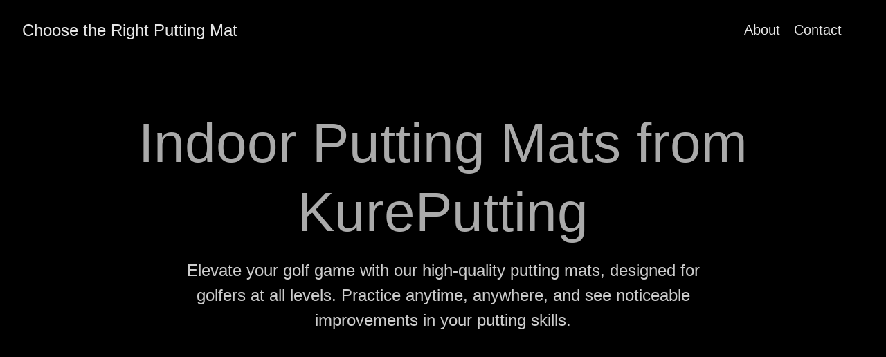

--- FILE ---
content_type: text/html; charset=utf-8
request_url: https://kureputting.com/
body_size: 2869
content:
<!DOCTYPE html>
<html lang="en-us">
  <head>
    <meta charset="utf-8">
    <meta http-equiv="X-UA-Compatible" content="IE=edge,chrome=1">
    
    <title>Indoor Putting Mats from KurePutting | Choose the Right Putting Mat</title>
    <meta name="viewport" content="width=device-width,minimum-scale=1">
    <meta name="description" content="Elevate your golf game with our high-quality putting mats, designed for golfers at all levels. Practice anytime, anywhere, and see noticeable improvements in your putting skills.">
    <meta name="generator" content="Hugo 0.118.2">
    
    
    
    
      <meta name="robots" content="index, follow">
    
    

    
<link rel="stylesheet" href="/ananke/css/main.min.2438bcafd7af9675c426d1a4afcd16cfff18e4e10f401071e45b5ccd3be40a0d.css" >



    

    
      

    

    
    
      <link href="/index.xml" rel="alternate" type="application/rss+xml" title="Choose the Right Putting Mat" />
      <link href="/index.xml" rel="feed" type="application/rss+xml" title="Choose the Right Putting Mat" />
      
    

    
      <link rel="canonical" href="https://kureputting.com/">
    

    <meta property="og:title" content="Indoor Putting Mats from KurePutting" />
<meta property="og:description" content="Elevate your golf game with our high-quality putting mats, designed for golfers at all levels. Practice anytime, anywhere, and see noticeable improvements in your putting skills." />
<meta property="og:type" content="website" />
<meta property="og:url" content="https://kureputting.com/" />
<meta itemprop="name" content="Indoor Putting Mats from KurePutting">
<meta itemprop="description" content="Elevate your golf game with our high-quality putting mats, designed for golfers at all levels. Practice anytime, anywhere, and see noticeable improvements in your putting skills."><meta name="twitter:card" content="summary"/>
<meta name="twitter:title" content="Indoor Putting Mats from KurePutting"/>
<meta name="twitter:description" content="Elevate your golf game with our high-quality putting mats, designed for golfers at all levels. Practice anytime, anywhere, and see noticeable improvements in your putting skills."/>

      
    
	
  </head>

  <body class="ma0 avenir bg-near-white production">

    

  <header>
    <div class="pb3-m pb6-l bg-black">
      <nav class="pv3 ph3 ph4-ns" role="navigation">
  <div class="flex-l justify-between items-center center">
    <a href="/" class="f3 fw2 hover-white no-underline white-90 dib">
      
        Choose the Right Putting Mat
      
    </a>
    <div class="flex-l items-center">
      

      
        <ul class="pl0 mr3">
          
          <li class="list f5 f4-ns fw4 dib pr3">
            <a class="hover-white no-underline white-90" href="/en/about/" title="About page">
              About
            </a>
          </li>
          
          <li class="list f5 f4-ns fw4 dib pr3">
            <a class="hover-white no-underline white-90" href="/en/contact/" title="Contact page">
              Contact
            </a>
          </li>
          
        </ul>
      
      
<div class="ananke-socials">
  
</div>

    </div>
  </div>
</nav>

      <div class="tc-l pv3 ph3 ph4-ns">
        <h1 class="f2 f-subheadline-l fw2 light-silver mb0 lh-title">
          Indoor Putting Mats from KurePutting
        </h1>
        
          <h2 class="fw1 f5 f3-l white-80 measure-wide-l center lh-copy mt3 mb4">
            Elevate your golf game with our high-quality putting mats, designed for golfers at all levels. Practice anytime, anywhere, and see noticeable improvements in your putting skills.
          </h2>
        
      </div>
    </div>
  </header>


    <main class="pb7" role="main">
      
  <article class="cf ph3 ph5-l pv3 pv4-l f4 tc-l center measure-wide lh-copy mid-gray">
      <h2 id="unlock-your-best-game-from-the-comfort-of-home-with-our-professional-quality-indoor-golf-putting-mats">Unlock Your Best Game from the Comfort of Home with Our Professional-Quality Indoor Golf Putting Mats</h2>
<p>Whether you&rsquo;re a seasoned golfer looking to shave strokes off your game or a beginner eager to learn, mastering your putting is essential. At KurePutting, we believe practice makes perfect. That’s why we’ve designed our top-of-the-line golf putting mats to offer the most realistic putting experience available right in your own home. Crafted with precision and care, our mats replicate the feel of a lush, high-end golf course and are perfect for anyone looking to improve their short game without stepping outside. Explore our variety of sizes and styles, each developed to cater to the needs of golf enthusiasts of all skill levels. Enhance your golfing skills with ease and confidence, anytime, anywhere.</p>
<h2 id="frequently-asked-questions">Frequently Asked Questions</h2>
<h3 id="what-makes-kureputting-mats-different-from-other-putting-mats">What makes KurePutting mats different from other putting mats?</h3>
<p>At KurePutting, we focus on realism and quality. Our putting mats are designed to mimic the feel and response of a high-end golf course green. With materials chosen for their durability and performance, each mat offers a true roll and realistic putting experience to truly enhance your practice sessions.</p>
<h3 id="who-can-benefit-from-using-a-kureputting-mat">Who can benefit from using a KurePutting mat?</h3>
<p>Whether you&rsquo;re a seasoned pro looking to fine-tune your putting technique or a beginner who&rsquo;s just starting out, our mats are perfect for anyone. They are designed to cater to all skill levels and are a great addition to any golfer&rsquo;s training regimen, offering a convenient and effective way to practice at home.</p>
<h3 id="how-do-i-choose-the-right-size-and-style-of-putting-mat">How do I choose the right size and style of putting mat?</h3>
<p>KurePutting offers a variety of sizes and styles to fit different spaces and user needs. Consider how much space you have available and what aspects of your putting game you&rsquo;d like to focus on. Our range includes compact models ideal for smaller spaces as well as larger mats with more features for a comprehensive practice session.</p>
<h3 id="can-i-use-the-putting-mat-outdoors">Can I use the putting mat outdoors?</h3>
<p>Yes, our putting mats are crafted with high-quality, weather-resistant materials that allow them to be used both indoors and outdoors. However, to extend the life of your mat, we recommend storing it indoors when not in use.</p>
<h3 id="what-maintenance-is-required-for-kureputting-mats">What maintenance is required for KurePutting mats?</h3>
<p>KurePutting mats are designed to be low maintenance. We recommend keeping the surface clean of debris and storing the mat flat or rolled up in a dry area to prevent any wear and tear. Regular cleaning with a soft brush or cloth can help maintain the mat’s condition and performance.</p>
<h3 id="how-can-i-order-a-kureputting-mat">How can I order a KurePutting mat?</h3>
<p>You will be order our mats directly from our website after an official launch. Simply choose the mat that best fits your needs, add it to your cart, and proceed with the checkout process. We will offer secure online payment options and fast, reliable shipping to ensure you get your mat ready for your next practice session.</p>
<h3 id="is-there-a-warranty-on-kureputting-mats">Is there a warranty on KurePutting mats?</h3>
<p>Yes, all KurePutting mats come with a one-year warranty covering defects in materials and workmanship. This ensures that you can purchase with confidence and focus on improving your game, knowing we stand behind our products.</p>

    </article>
    
    
    
    
    
    
    
    
    
    
    
  

    </main>
    <footer class="bg-black bottom-0 w-100 pa3" role="contentinfo">
  <div class="flex justify-between">
  <a class="f4 fw4 hover-white no-underline white-70 dn dib-ns pv2 ph3" href="https://kureputting.com/" >
    &copy;  Choose the Right Putting Mat 2024 
  </a>
    <div>
<div class="ananke-socials">
  
</div>
</div>
  </div>
</footer>

  <script defer src="https://static.cloudflareinsights.com/beacon.min.js/vcd15cbe7772f49c399c6a5babf22c1241717689176015" integrity="sha512-ZpsOmlRQV6y907TI0dKBHq9Md29nnaEIPlkf84rnaERnq6zvWvPUqr2ft8M1aS28oN72PdrCzSjY4U6VaAw1EQ==" data-cf-beacon='{"version":"2024.11.0","token":"c446ce92a5f94f3489df093cfdd2584e","r":1,"server_timing":{"name":{"cfCacheStatus":true,"cfEdge":true,"cfExtPri":true,"cfL4":true,"cfOrigin":true,"cfSpeedBrain":true},"location_startswith":null}}' crossorigin="anonymous"></script>
</body>
</html>
